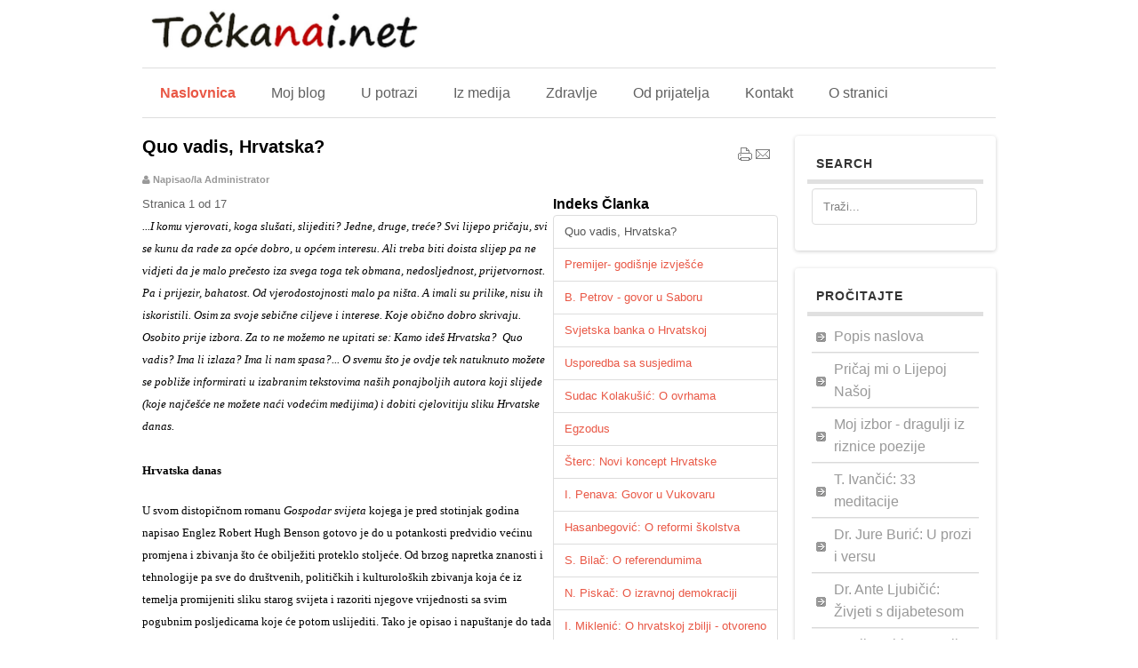

--- FILE ---
content_type: text/html; charset=utf-8
request_url: https://tockanai.net/index.php/14-o-stranici/280-quo
body_size: 10667
content:






<!DOCTYPE html PUBLIC "-//W3C//DTD XHTML 1.0 Transitional//EN" "http://www.w3.org/TR/xhtml1/DTD/xhtml1-transitional.dtd">
<html xmlns="http://www.w3.org/1999/xhtml" xml:lang="hr-hr" lang="hr-hr" dir="ltr">
<head>
<base href="https://tockanai.net/index.php/14-o-stranici/280-quo" />
	<meta http-equiv="content-type" content="text/html; charset=utf-8" />
	<meta name="author" content="Administrator" />
	<meta name="description" content="TockaNaI" />
	<meta name="generator" content="Joomla! - Open Source Content Management" />
	<title>Quo vadis, Hrvatska?</title>
	<link href="/templates/clever/favicon.ico" rel="shortcut icon" type="image/vnd.microsoft.icon" />
	<link href="https://tockanai.net/index.php/component/search/?Itemid=101&amp;catid=14&amp;id=280&amp;format=opensearch" rel="search" title="Traži Točka Na I" type="application/opensearchdescription+xml" />
	<link href="https://tockanai.net/media/plg_content_osembed/css/osembed.css?7178aad20a4973a4eef42fc1a0145061" rel="stylesheet" type="text/css" />
	<script src="/media/jui/js/jquery.min.js?a30ca64c66eec9d789b7f0b2ebe56275" type="text/javascript"></script>
	<script src="/media/jui/js/jquery-noconflict.js?a30ca64c66eec9d789b7f0b2ebe56275" type="text/javascript"></script>
	<script src="/media/jui/js/jquery-migrate.min.js?a30ca64c66eec9d789b7f0b2ebe56275" type="text/javascript"></script>
	<script src="https://tockanai.net/media/plg_content_osembed/js/osembed.js?7178aad20a4973a4eef42fc1a0145061" type="text/javascript"></script>
	<script src="/media/jui/js/bootstrap.min.js?a30ca64c66eec9d789b7f0b2ebe56275" type="text/javascript"></script>
	<script type="text/javascript">
jQuery(function($){ initTooltips(); $("body").on("subform-row-add", initTooltips); function initTooltips (event, container) { container = container || document;$(container).find(".hasTooltip").tooltip({"html": true,"container": "body"});} });
	</script>

<meta name="viewport" content="width=device-width" />
<link rel="stylesheet" href="/templates/clever/css/styles.css" type="text/css" />
<link rel="stylesheet" href="/templates/clever/css/bootstrap.min.css" type="text/css" />
<link rel="stylesheet" href="/templates/clever/css/font-awesome.min.css" type="text/css" />
<!-- Custom CSS For IE -->
<!--[if IE 7]><link rel="stylesheet" href="/templates/clever/css/font-awesome-ie7.min.css" type="text/css" /><![endif]-->
<!--[if lt IE 9]><script src="http://html5shim.googlecode.com/svn/trunk/html5.js"></script><script src="http://css3-mediaqueries-js.googlecode.com/svn/trunk/css3-mediaqueries.js"></script><![endif]-->
<!-- Custom CSS -->
<link href='http://fonts.googleapis.com/css?family=Pacifico' rel='stylesheet' type='text/css'>
<link href='http://fonts.googleapis.com/css?family=Sintony' rel='stylesheet' type='text/css'>
	<script type="text/javascript" src="/templates/clever/js/scroll.js"></script>
</head>
<body class="background">
<div id="wrapper">
<div id="header-wrap" class="clr">
    	<div id="header" class="container row clr">   
            <div id="logo" class="col span_4">
				                            <a href="/"><img src="/images/Logo_i701.jpg" alt="TočkaNaI" /></a>
                 
                                                <div id="site-description"></div>
                  
            </div><!-- /logo -->
        	            
<div id="social">
		</div>
    	</div>
</div>
<div class="clever"><a target='_blank' title='Free Joomla Templates' href='http://joomlatemplates.me/'>JoomlaTemplates.me</a> by <a target='_blank' title='web hosting art' href='http://webhostart.com/'>iPage Reviews</a></div>
 
<div id="navbar-wrap">
    <nav id="navbar" class="container row clr">
    	<div id="navigation" class="span_12 col clr"> 
        	<script type="text/javascript">
	jQuery(document).ready(function($){
		$('#navbar-wrap').prepend('<a id="menu-icon"><span class="menu-icon-title">Glavni izbornik</span> <i class="icon-double-angle-down"></i> </a>');
		$("#menu-icon").on("click", function(){
			$("#navbar").slideToggle(500,"linear");
			$(this).toggleClass("active");
		});
	});
</script>
    
<ul class="menu  nav-pills">
<li class="item-101 current active"><a href="/index.php" ><span class="menutitle">Naslovnica</span> <span class="menudesc"></span></a></li><li class="item-120"><a href="/index.php/moj-blog" ><span class="menutitle">Moj blog</span> <span class="menudesc"></span></a></li><li class="item-133"><a href="/index.php/u-potrazi" ><span class="menutitle">U potrazi</span> <span class="menudesc"></span></a></li><li class="item-121"><a href="/index.php/iz-medija" ><span class="menutitle">Iz medija</span> <span class="menudesc"></span></a></li><li class="item-122"><a href="/index.php/zdravlje" ><span class="menutitle">Zdravlje</span> <span class="menudesc"></span></a></li><li class="item-131"><a href="/index.php/od-prijatelja" ><span class="menutitle">Od prijatelja</span> <span class="menudesc"></span></a></li><li class="item-108"><a href="/index.php/kontakt" ><span class="menutitle">Kontakt</span> <span class="menudesc"></span></a></li><li class="item-134"><a href="/index.php/o-stranici" ><span class="menutitle">O stranici</span> <span class="menudesc"></span></a></li></ul>

         </div>            
    </nav>
</div>
<div class="clr"></div>
       
 
                
		                    
<div id="box-wrap" class="container row clr">
	<div id="main-content" class="row span_12">
							                                <div id="post" class="col span_9 clr">
                                    <div id="comp-wrap">
                                        <div id="system-message-container">
	</div>

                                        <div class="item-page">
	<h1 class="item-page-title"><a href="/index.php/14-o-stranici/280-quo">Quo vadis, Hrvatska?</a></h1>

		<ul class="button-icons">
										<li class="print-icon">
						<a href="/index.php/14-o-stranici/280-quo?tmpl=component&amp;print=1" title="Ispis članka < Quo vadis, Hrvatska? >" onclick="window.open(this.href,'win2','status=no,toolbar=no,scrollbars=yes,titlebar=no,menubar=no,resizable=yes,width=640,height=480,directories=no,location=no'); return false;" rel="nofollow">					<img src="/templates/clever/images/system/printButton.png" alt="Ispis" />	</a>				</li>
				
								<li class="email-icon">
						<a href="/index.php/component/mailto/?tmpl=component&amp;template=clever&amp;link=96e7deb923c4542acf6efb1b6967435cdc78f7fe" title="Pošalji ovaj link prijatelju" onclick="window.open(this.href,'win2','width=400,height=450,menubar=yes,resizable=yes'); return false;" rel="nofollow">			<img src="/templates/clever/images/system/emailButton.png" alt="E-mail" />	</a>				</li>
												</ul>

        

<div class="iteminfo">
	<span class="createdby"><i class="icon-user"></i>
				Napisao/la Administrator		</span>

	</div>

	<div class="pull-right article-index">

		<h3>Indeks Članka</h3>
	
	<ul class="nav nav-tabs nav-stacked">
					<li class="toclink active">
			<a href="/index.php/14-o-stranici/280-quo" class="toclink active">
				Quo vadis, Hrvatska?			</a>
		</li>
					<li>
			<a href="/index.php/14-o-stranici/280-quo?start=1" class="toclink">
				Premijer- godišnje izvješće			</a>
		</li>
					<li>
			<a href="/index.php/14-o-stranici/280-quo?start=2" class="toclink">
				 B. Petrov - govor u Saboru			</a>
		</li>
					<li>
			<a href="/index.php/14-o-stranici/280-quo?start=3" class="toclink">
				Svjetska banka o Hrvatskoj			</a>
		</li>
					<li>
			<a href="/index.php/14-o-stranici/280-quo?start=4" class="toclink">
				Usporedba sa susjedima			</a>
		</li>
					<li>
			<a href="/index.php/14-o-stranici/280-quo?start=5" class="toclink">
				Sudac Kolakušić: O ovrhama			</a>
		</li>
					<li>
			<a href="/index.php/14-o-stranici/280-quo?start=6" class="toclink">
				Egzodus			</a>
		</li>
					<li>
			<a href="/index.php/14-o-stranici/280-quo?start=7" class="toclink">
				Šterc: Novi koncept Hrvatske			</a>
		</li>
					<li>
			<a href="/index.php/14-o-stranici/280-quo?start=8" class="toclink">
				I. Penava: Govor u Vukovaru			</a>
		</li>
					<li>
			<a href="/index.php/14-o-stranici/280-quo?start=9" class="toclink">
				Hasanbegović: O reformi školstva			</a>
		</li>
					<li>
			<a href="/index.php/14-o-stranici/280-quo?start=10" class="toclink">
				S. Bilač: O referendumima			</a>
		</li>
					<li>
			<a href="/index.php/14-o-stranici/280-quo?start=11" class="toclink">
				N. Piskač: O izravnoj demokraciji			</a>
		</li>
					<li>
			<a href="/index.php/14-o-stranici/280-quo?start=12" class="toclink">
				I. Miklenić: O hrvatskoj zbilji - otvoreno			</a>
		</li>
					<li>
			<a href="/index.php/14-o-stranici/280-quo?start=13" class="toclink">
				N. Raspudić: O migrantima			</a>
		</li>
					<li>
			<a href="/index.php/14-o-stranici/280-quo?start=14" class="toclink">
				Marakeska-deklaracija			</a>
		</li>
					<li>
			<a href="/index.php/14-o-stranici/280-quo?start=15" class="toclink">
				Z. Hodak: Tko je razarao Hrvatsku?			</a>
		</li>
					<li>
			<a href="/index.php/14-o-stranici/280-quo?start=16" class="toclink">
				E. Živković: Pogled iz Gradišća			</a>
		</li>
					<li>
			<a href="/index.php/14-o-stranici/280-quo?showall=1" class="toclink">
				Sve stranice			</a>
		</li>
		</ul>
</div>

	        

<div class="pagenavcounter">Stranica 1 od 17</div><div><em><span style="font-family: verdana, geneva; font-size: 10pt; color: #000000;"><em>...I komu vjerovati, koga slušati, slijediti? Jedne, druge, treće? Svi lijepo pričaju, svi se kunu da rade za opće dobro, u općem interesu. Ali treba biti doista slijep pa ne vidjeti da je malo prečesto iza svega toga tek obmana, nedosljednost, prijetvornost. Pa i prijezir, bahatost. Od vjerodostojnosti malo pa ništa. A imali su prilike, nisu ih iskoristili. Osim za svoje sebične ciljeve i interese. Koje obično dobro skrivaju. Osobito prije izbora. Za to ne možemo ne upitati se: Kamo ideš Hrvatska? &nbsp;Quo vadis? Ima li izlaza? Ima li nam spasa?... O svemu što je ovdje tek natuknuto možete se pobliže informirati u izabranim tekstovima naših ponajboljih autora koji slijede (koje najčešće ne možete naći vodećim medijima) i dobiti cjelovitiju sliku Hrvatske danas.</em></span></em></div>
<div>&nbsp;</div>
 
<p><strong><span style="font-family: verdana, geneva; font-size: 10pt; color: #000000;">Hrvatska danas</span></strong></p>
<p><span style="font-family: verdana, geneva; font-size: 10pt; color: #000000;">U svom distopičnom romanu <em>Gospodar svijeta</em> kojega je pred stotinjak godina napisao Englez Robert Hugh Benson gotovo je do u potankosti predvidio većinu promjena i zbivanja što će obilježiti proteklo stoljeće. Od brzog napretka znanosti i tehnologije pa sve do društvenih, političkih i kulturoloških zbivanja koja će iz temelja promijeniti sliku starog svijeta i razoriti njegove vrijednosti sa svim pogubnim posljedicama koje će potom uslijediti. Tako je opisao i napuštanje do tada dominantne judeokršćanske tradicije na kojoj je utemeljena zapadna civilizacija i na kraju njeno potpuno uništenje. Sve o čemu je pisao i što je predvio događa se još i danas pred našim očima?</span></p>
<p><span style="font-family: verdana, geneva; font-size: 10pt; color: #000000;">Zakucavaju se posljednji čavli u lijes poznate slike društava u kome se nastojalo živjeti u skladu s najboljom i dugom tradicijom Zapada, prema Dekalogu i onim prekrasnim porukama iz Govora na gori. Pitamo se samo slijedi li nam i kada sumrak svijeta, apokalipsa, odnosno Armagedon opisan u romanu. Sve se to odigrava unaprijed isplanirano, postupno, neopazice, uvijeno u privlačne teorije i deklaracije o slobadama, pravima i zaštiti najslabijih i najugroženiji pojedinaca i skupina društva. Oni koji pamte malo duže i koji misle, znaju da je to otrov pomoću kojega se lakše ljudima vlada i manipulira.&nbsp; </span><span style="font-family: verdana, geneva; font-size: 10pt; color: #000000;"><br /></span></p>
<p><span style="font-family: verdana, geneva; font-size: 10pt; color: #000000;">Nama u Lijepoj Našoj kao da baš i ne cvatu ruže. Iako nam je Bog dao najljepšu zemlju na svijetu – plodne ravnice, prekrasno gorje, obilje zdrave pitke vode, i najljepše more, ne ide nam baš najbolje. Naši ljudi diljem svijeta, ma gdje bili, postižu najbolje rezultate, bez obzira o kakvim se poslovima i zanimanjima radilo. Kao građevinari, radnici u tvornicama, stručnjaci najrazličitijih profila, znanstvenici, i svugdje su rado promljeni. Da i ne spominjemo svjetske uspjehe naših sportaša u svim sportovima.&nbsp; </span></p>
<p><span style="font-family: verdana, geneva; font-size: 10pt; color: #000000;">A tu kod nas ne ide pa ne ide. Baš ništa. Iako se vladajući stalno hvale svojim uspjesima, objektivni pokazatelji govore suprotno. A i sami građani to osjećaju na svojoj koži. Društveno raslojavanje je sve dublje. Ponajprije na one koji imaju sve i druge koji su u većini koji imaju malo pa ništa. Sve je više onih na rubu siromaštva, onih koji ostaju bez posla, ovršenih, blokiranih, a redovi pred kuhinjama dobrotvornih ustanova i ljudi pristojna izgleda koji prekopavaju kante za smeće, već su odavno postali uobičajena pojava. Kao i svakodnevni ispraćaji cijelih mladih obitelji na put u tuđinu, put bez povratka.&nbsp; </span></p>
<div><span style="font-family: verdana, geneva; font-size: 10pt; color: #000000;">Demografi već odavno upozoravaju na katastrofalne podatke koji pokazuju da je sve više umrlih u odnosu na broj novorođenih i da ta razlika već danas prelazi brojku od 20.000 godišnje. Uz sve veći broj onih koji napuštaju zemlju, uglavnom mladih, a to je oko 80.000 godišnje, kao narodu, naciji, ne piše nam se dobro. Već sada nedostaje nam radne snage, pa je moramo nadomjestiti strancima. Broj umirovljenika u odnosu na broj aktivnih sve je veći, pa su posve izvjesna predviđanja da bi već za desetak godino, možda i prije, moglo doći do sloma mirovinskog sustava.&nbsp; </span><span style="font-family: verdana, geneva; font-size: 10pt; color: #000000;"><br /></span>
<div>&nbsp;</div>
<div><span style="font-family: verdana, geneva; font-size: 10pt; color: #000000;">Tko je odgovoran za ovakvo stanje? Rezultati ispitivanja javnog mnijenja već godinama pokazuju kako većina građana, njih 70 – 75 misli da su odgovorne vladajuće elite. I jedne i druge strane. Bez obzira kako se one svojim biračima predstavljale – kao lijeve, desne, ili centrističke, u bitnome one se do sada nisu razlikovale. Osobito po rezultatima svoje vladavine, koji, kako se vidi i iz objektivnih pokazatelja, teško da mogu biti lošiji.&nbsp; </span></div>
</div>
<div>&nbsp;</div>
<div><span style="color: #000000;"><em><span style="font-family: verdana, geneva; font-size: 10pt;">Po izvještaju Svjetskog ekonomskog foruma o globalnoj konkurentnosti za 2018. godinu od <span style="font-family: verdana, geneva; font-size: 10pt;">7.10.2018.&nbsp;</span> <span style="font-family: verdana, geneva; font-size: 10pt;">Republika Hrvatska je</span></span> m</em><span style="font-family: verdana, geneva; font-size: 10pt;">eđu 140 zemalja u svijetu zauzela:</span></span></div>
<div style="padding-left: 30px;"><span style="font-family: verdana, geneva; font-size: 8pt; color: #000000;">• Na ljestvici globalne konkurentnosti: <strong>68.</strong> mjesto</span><br /><span style="font-family: verdana, geneva; font-size: 8pt; color: #000000;">• Po indeksu neovisnosti pravosuđa: <strong>120.</strong> Mjesto (iza Mozambika, Zimbabvea, Ugande i drugih srednje razvijenih zemalja afričkog kontinenta).</span><br /><span style="font-family: verdana, geneva; font-size: 8pt; color: #000000;">• Po indeksu koliko dobro Vlada reagira na promjene (tehnološke,društvene,demografske): <strong>133.</strong> mjesto (iza nas su tek Grčka, BiH, Mauritanija, Yemen, Salvador i Venezuela).</span><br /><span style="font-family: verdana, geneva; font-size: 8pt; color: #000000;">• Po indeksu vizije Vlade i sposobnost dugoročnog planiranja: <strong>135.</strong> Mjesto (iza nje su se nalaze Grčka, Jemen, Salvador i Venezuela). </span><br /><span style="font-family: verdana, geneva; font-size: 8pt; color: #000000;">• Po indeksu opterećenja državnom regulacijom: <strong>138.</strong> mjesto (; iza su Venezeula i Brazil).</span><br /><span style="font-family: verdana, geneva; font-size: 10pt; color: #000000;"><span style="font-size: 8pt;">• Po indeksu učinkovitosti javne uprave: <strong>139.</strong> Mjesto (iza nje je samo Venecuela).</span> <br /></span></div>
<div>&nbsp;&nbsp;&nbsp;&nbsp;&nbsp;&nbsp;<span style="color: #000000;">&nbsp;&nbsp;&nbsp; <em>Izvor: <a style="color: #000000;" href="https://narod.hr/hrvatska/hrvatska-po-neovisnosti-pravosuda-gora-od-mozambika-predzadnja-u-svijetu-po-javnoj-upravi-3-najgora-po-opterecenju-regulacijama">Narod.hr</a></em></span></div>
<p><span style="font-family: verdana, geneva; font-size: 10pt; color: #000000;">Pa kako je to moguće, logično je upitati se, da se iste strukture, isti koncept vladanja, ista filozofija, održe tolike godine unatoč tako katastrofalnim rezultatima. O tome čitajte u tekstovima naših eminentnih stručnjaka koji slijede, a ovdje recimo samo ono što je vjerojatno svima jasno. Da je u pitanju izborni susustav koji je tako osmišljen da omogućuje nepromjenljivost sustava upravljanja, neovisno o rezultatima i volji građana (birača) i nomenklaturi koja je trenutno za kormilom. Kao što se već dobro vidi u našoj stvarnosti, ovaj sustav umjesto principa izvrsnosti koji bi treba biti jedini kriterij pri izboru za bilo koju ulogu u društvu, od najjednostavnijeg radnog mjesta do mjesta predsjednika vlade, neminovno širom otvara vrata za sve ono što je posve oprečno (što ne uzima u obzir sposobnosti i vrijednosti, nego podobnost po bilo kakvoj osnovi ) i što prije ili kasnije generira disfunkciju sustava, zaostajanje u svim područjima, korupciju, klijentelizam, nepotizam i slične pojave.&nbsp; </span></p>
<p><span style="font-family: verdana, geneva; font-size: 10pt; color: #000000;">Upravo sve te patološke društvene aberacije uz asistenciju vodećih medija pod kontrolom vlasti omogućuju zatiranje svakog pokušaja opiranja takvom sustavu u samom začetku i lagodnom ostajanju na svojim položajima, što je vjerojatno moguće sve do samog urušavanja cijelog sustava. Ili pobune građana. Jedina mogućnost, ona demokratska, za promjenu takvog stanja je promjena izbornog sustava, što bi omogućilo postupno ozdravljenje i aktiviranje svih potencijala hrvatskog bića, kako u zemlji tako i u iseljeništvu. Upravo su za tim išle građanske inicijative čemu su se od početka oštro suprotstavili i vladajući i glavni (lijevi) dio oporbe. Ignorirajući ustavom zajamčeno pravo građana na taj oblik direktne demokracije, unatoč više nego dovoljnom broju potpisa građana za raspisivanje referenduma, kako se za sada čini, vlasti to neće dopustiti. Pri tom će se poslužiti kojekakvim podvalama i manipulacijama kao i po tko zna koliko puta iskušanim receptom otvaranja drugih intrigantnih tema, najčešće onih svjetonazorskih, ne vodeći računa o tome što će to još više produbiti i onako preduboke podjele u našem društvu. O tome više možete saznati u nastavku.</span><span style="font-family: verdana, geneva; font-size: 10pt; color: #000000;"> <br /></span></p>
<p><span style="font-family: verdana, geneva; font-size: 10pt; color: #000000;">I sada smo tu gdje jesmo. Nama običnim smrtnicima nije lako snaći se u ovom našem Rašomonu. Niti miriti se s time da nas se olako i bez argumenata, bez ikakvih posljedica, etiketira zbog naših uvjerenja. Kao ekstremiste, fašiste, homofobe, klerofašste, katolibane, nacionaliste, Rvatine, ognjištare, ustaše, vjerske fanatike, konzerve ili bilo čime drugim pogrdnim što im padne na pamet. I sve to samo za to što se ne slažemo s onima koji sebe drže naprednima, pozitivnima, ispravnima. Oni sebe zovu ljevičarima, antifašistima, borcima za ljudska prava. Otužna je naša stvarnost u kojoj ljudi samo zbog svojih uvjerenja i zalaganja za njih bivaju izloženi javnom medijskom linču ili ostaju bez posla. Kako se onda ne upitati u kakvoj to državi živimo. Je li to ona Hrvatska za koju su toliki dali svoje živote? Zar i to nije dovoljan razlog što mnogi, uglavnom mladi, napuštaju domovinu, vjerujući, valjda, da im nigdje ne može biti gore nego u njoj. Zar to nije žalosno?</span><span style="font-family: verdana, geneva; font-size: 10pt; color: #000000;"> <br /></span></p>
<p><span style="font-family: verdana, geneva; font-size: 10pt; color: #000000;">I komu onda vjerovati, koga slušati, slijediti? Jedne, druge, treće? Svi lijepo pričaju, svi se kunu da rade za opće dobro, u općem interesu. Ali treba biti doista slijep pa ne vidjeti sve te obmane, nedosljednost, prijetvornost. Pa i prijezir, bahatost. Od vjerodostojnosti malo pa ništa. Svi su imali dosta prilika da se iskažu u zauzimanju za svoj narod i svoju mladu državu, vremena su bila prijelomna, zahtjevna, ali to im nekako nije bilo u prvom planu. Radije su to koristili za ostvarenje svojih vlastitih probitaka i interesa. Dok se to ranije kako - tako skrivalo, barem prije izbora, danas je, kako se čini, postalo nešto posve uobičajeno, normalno. Za to ne možemo ne upitati se: Kamo ideš Hrvatska? Quo vadis? Ima li izlaza? Ima li nam spasa?</span><span style="font-family: verdana, geneva; font-size: 10pt; color: #000000;"> <br /></span></p>
<p><span style="font-family: verdana, geneva; font-size: 10pt; color: #000000;">Ima, moramo vjerovati da ima. Ne smijemo se prepustiti beznađu. Moramo vjerovati u providnost koja nas je održala kroz duga stoljeća surove povijesti. I u krunicu s kojom smo, kad se činilo da nemamo nikakvih izgleda, porazili agresora i ostvarili stoljetni san o svojoj državi. Državi slobode, mira, pravde, jednakih prava, iz koje nitko neće morati ići u svijet trbuhom za kruhom. Moramo vjerovati u snagu svoga naroda, njegov genij, makar se činilo kako smo trenutačno postali slabi i malodušni, kako smo se pomirili sa sudbinom, prepustili se.</span><span style="font-family: verdana, geneva; font-size: 10pt; color: #000000;"> <br /></span></p>
<p><span style="font-family: verdana, geneva; font-size: 10pt; color: #000000;">Ovo danas nije ništa novo; bilo je takvih (ne)prilika kroz našu povjest, pa i težih, kada se činilo da smo da smo bez ikakvih izgleda, ali svejedno, opstali smo. I ovo sadašnje će proći kao što i sve drugo prolazi. Dovoljna je samo iskrica da se onaj duh u nama probudi, onaj naš Veli Jože, pa da se opet sve posloži onako kako bi to željelo ono silno mnoštvo na našim trgovima što je nedavno s oduševljenjem dočekalo svoje junake i slavilo uspjeh Hrvatske, kao i ono, isto tako milijunsko, do čijih potpisa i zahtjeva da se nešto u društvu promijeni, popravi, ovi naši trenutno vladajući drže kao do lanjskog snijega.</span></p>
<p><span style="font-family: verdana, geneva; font-size: 10pt; color: #000000;">Što bi se, onda moglo i trebalo učiniti? I kako? Boljeg odgovora na ta pitanja od onoga dr. sc. J. Bilač u Hrvatskom tjedniku, teško da bi se moglo naći:<br /></span></p>
<p><em><span style="font-family: verdana, geneva; font-size: 10pt; color: #000000;"> „...Jasno je kako je narodu potrebna široka pokretačka nacionalna snaga koja će ga pokrenuti u borbi za očuvanje demokratskih standarda u Hrvatskoj. Izvjesno je kako se takav pokret ne će razviti iz stranačkih politika, jer je u Hrvatskoj razvijen nedemokratski stranački politički sustav i kao takav ne može predvoditi demokratske procese. On egzistira na daljnjem gušenju demokracije.&nbsp; </span></em><em><span style="font-family: verdana, geneva; font-size: 10pt; color: #000000;"><br /></span></em></p>
<p><em><span style="font-family: verdana, geneva; font-size: 10pt; color: #000000;">Aktualni stranački sustav, umjesto višestranačke različitosti, ponovno se pretvara u monolitan sustav u kojem nakaradna ljevica i navodna desnica te njihovi centri samo prestavljaju sliku političke različitosti, a zapravo jedni i drugi provode iste politike i tako stvaraju političko jednoumlje koje smo napustili prije nešto manje od trideset godina.</span></em><em><span style="font-family: verdana, geneva; font-size: 10pt; color: #000000;"> <br /></span></em></p>
<p><strong><em><span style="font-family: verdana, geneva; font-size: 10pt; color: #000000;">Ujediniti se u borbi za demokraciju, okupiti domovinsku i iseljenu, nacionalnu i domoljubnu Hrvatsku u pokret koji ne će biti stranački ograničen i usmjeriti ga na ostvarenje legitimnog prava da sami odlučujemo o svojoj sudbini, odbacujući negativne sastavnice koje danas ugrožavaju opstanak naroda i države...“</span></em></strong></p>
<p><span style="font-family: verdana, geneva; font-size: 10pt; color: #000000;">Mi bismo, možda, mogli dodati kako bi bilo krajnje vrijeme da shvatimo da rascjepkanost znači siguran neuspjeh, da pokušamo potisnuti svoje egoizme i ambicije i da prepustimo prednost onima koji nisu potrošili svoje kredite, osobito mladima. (I savjetodavna uloga seniora s bogatim iskustvom može biti od presudnog značenja). Da pozovemo (uz jasnu i konkretnu političku platformu) onu šutljivu većinu koja ne izlazi na izbore (valjda zbog nevjerice da se išta može učiniti), da probudimo intelektualce i studente, da pozovemo radništvo i umirovljenike, kao i sve ostale građane kojima je na srca Hrvatska i njena budućnost. I na koncu, ali možda najvažnije, da širom otvorimo vrata iseljenoj Hrvatskoj.</span></p>
<p><span style="font-family: verdana, geneva; font-size: 10pt; color: #000000;">O svemu što je ovdje tek natuknuto možete se pobliže informirati u izabranim tekstovima naših eminentnih mislećih ljudi, stručnjaka i znalaca koji slijede i dobiti cjelovitiju sliku Hrvatske danas. <br /></span></p>
<p><em><span style="font-family: verdana, geneva; font-size: 10pt; color: #000000;">Ante Bukovac</span></em></p>
<div class="pager"><ul>
	<li>
				Prethodno			</li>
	<li>
				<a href="/index.php/14-o-stranici/280-quo?start=1">
			Sljedeće &gt;&gt;		</a>
			</li>
</ul>
</div>
						    
<ul class="pager pagenav">
	<li class="previous">
		<a class="hasTooltip" title="Prof. dr. Šimun Križanac - posljednje zbogom" aria-label="Prethodni članak: Prof. dr. Šimun Križanac - posljednje zbogom" href="/index.php/14-o-stranici/305-prof-dr-simun-krizanac" rel="prev">
			<span class="icon-chevron-left" aria-hidden="true"></span> <span aria-hidden="true">Prethodno</span>		</a>
	</li>
	<li class="next">
		<a class="hasTooltip" title="Izlizana Bašćanska tavuleta" aria-label="Sljedeći članak: Izlizana Bašćanska tavuleta" href="/index.php/14-o-stranici/249-bascanska-tavuleta" rel="next">
			<span aria-hidden="true">Sljedeće</span> <span class="icon-chevron-right" aria-hidden="true"></span>		</a>
	</li>
</ul>

	

</div>

                                    </div>
                                </div>
							                            <div id="rightbar-w" class="col span_3 clr">
                            	<div id="sidebar">
                                	<div class="module ">
	    	<h3 class="module-title">Search</h3>
        <div class="module-body">
    	<div class="search ">
    <form action="/index.php" method="post" class="form-inline">
    		<input name="searchword" id="mod-search-searchword" maxlength="200"  class="inputbox search-query" type="text" size="20" value="Traži..."  onblur="if (this.value=='') this.value='Traži...';" onfocus="if (this.value=='Traži...') this.value='';" />    	<input type="hidden" name="task" value="search" />
    	<input type="hidden" name="option" value="com_search" />
    	<input type="hidden" name="Itemid" value="101" />
    </form>
</div>
    </div>
</div>
<div class="module ">
	    	<h3 class="module-title">PROČITAJTE</h3>
        <div class="module-body">
    	
<ul class="menu ">
<li class="item-136"><a href="/index.php/popis-naslova" ><span class="menutitle">Popis naslova</span> <span class="menudesc"></span></a></li><li class="item-146"><a href="/index.php/pricaj-mi-o-lijepoj-nasoj" ><span class="menutitle">Pričaj mi o Lijepoj Našoj</span> <span class="menudesc"></span></a></li><li class="item-145"><a href="/index.php/moj-izbor-dragulji-iz-riznice-poezije" ><span class="menutitle">Moj izbor - dragulji iz riznice poezije</span> <span class="menudesc"></span></a></li><li class="item-166"><a href="/index.php/t-ivancic-33-meditacije" ><span class="menutitle">T. Ivančić: 33 meditacije</span> <span class="menudesc"></span></a></li><li class="item-165"><a href="/index.php/dr-jure-buric-u-prozi-i-u-versu" ><span class="menutitle">Dr. Jure Burić: U prozi i versu</span> <span class="menudesc"></span></a></li><li class="item-161"><a href="/index.php/dr-ante-ljubicic-zivjeti-s-dijabetesom" ><span class="menutitle">Dr. Ante Ljubičić: Živjeti s dijabetesom</span> <span class="menudesc"></span></a></li><li class="item-167"><a href="/index.php/pretilost-hipertenzija-giht-kolesterol" ><span class="menutitle">Pretilost, hipertenzija, giht, kolesterol</span> <span class="menudesc"></span></a></li><li class="item-162"><a href="/index.php/jasmina-sakic-pjesme-s-mog-otoka" ><span class="menutitle">Jasmina Šakić: Pjesme s mog otoka</span> <span class="menudesc"></span></a></li><li class="item-163"><a href="/index.php/kad-nevolje-stisnu2" ><span class="menutitle">Kad nevolje stisnu</span> <span class="menudesc"></span></a></li></ul>
    </div>
</div>
<div class="module ">
	    	<h3 class="module-title">ZADNJI ČLANCI</h3>
        <div class="module-body">
    	<ul class="latestnews mod-list">
	<li itemscope itemtype="https://schema.org/Article">
		<a href="/index.php/zdravlje/719-kako-protiv-debljine" itemprop="url">
			<span itemprop="name">
				Dr. A. Ljubičić: Kako protiv debljine?			</span>
		</a>
	</li>
	<li itemscope itemtype="https://schema.org/Article">
		<a href="/index.php/2-uncategorised/718-ordinacija-s-pogledom" itemprop="url">
			<span itemprop="name">
				Dr. Ante Ljubičić: Ordinacija s pogledom			</span>
		</a>
	</li>
	<li itemscope itemtype="https://schema.org/Article">
		<a href="/index.php/moj-blog/715-poslije-sveg" itemprop="url">
			<span itemprop="name">
				Kad se prijatelji stari sretnu			</span>
		</a>
	</li>
	<li itemscope itemtype="https://schema.org/Article">
		<a href="/index.php/moj-blog/714-blagdani-i-jedno-silo" itemprop="url">
			<span itemprop="name">
				O našim blagdanima i jednom momačkom silu			</span>
		</a>
	</li>
	<li itemscope itemtype="https://schema.org/Article">
		<a href="/index.php/iz-medija/713-naslovi-koje-ste-propustili-1" itemprop="url">
			<span itemprop="name">
				Naslovi, koje ste propustili 			</span>
		</a>
	</li>
	<li itemscope itemtype="https://schema.org/Article">
		<a href="/index.php/od-prijatelja/712-zivot-je" itemprop="url">
			<span itemprop="name">
				Umijeće življenja - iz kuta mudrih			</span>
		</a>
	</li>
	<li itemscope itemtype="https://schema.org/Article">
		<a href="/index.php/iz-medija/711-alojzije-stepinac" itemprop="url">
			<span itemprop="name">
				Alojzije Stepinac: Propovijed, 1938.			</span>
		</a>
	</li>
	<li itemscope itemtype="https://schema.org/Article">
		<a href="/index.php/iz-medija/710-thomson-zabranjeni-intervju" itemprop="url">
			<span itemprop="name">
				MP Thompson - Zabranjeni intervju			</span>
		</a>
	</li>
	<li itemscope itemtype="https://schema.org/Article">
		<a href="/index.php/moj-blog/709-glazbene-staze-vecer-franuske-glazbe" itemprop="url">
			<span itemprop="name">
				Glazbene staze: Večer francuske glazbe 			</span>
		</a>
	</li>
	<li itemscope itemtype="https://schema.org/Article">
		<a href="/index.php/iz-medija/708-don-josip-muzic-antifasizam" itemprop="url">
			<span itemprop="name">
				Don Josip Mužić: Antifašizam			</span>
		</a>
	</li>
</ul>
    </div>
</div>

                            	</div>
                            </div>
                            	</div>
</div>

		        
<div id="footer-wrap"  class="container row clr" >
                                
</div>
</div>
</body>
</html>